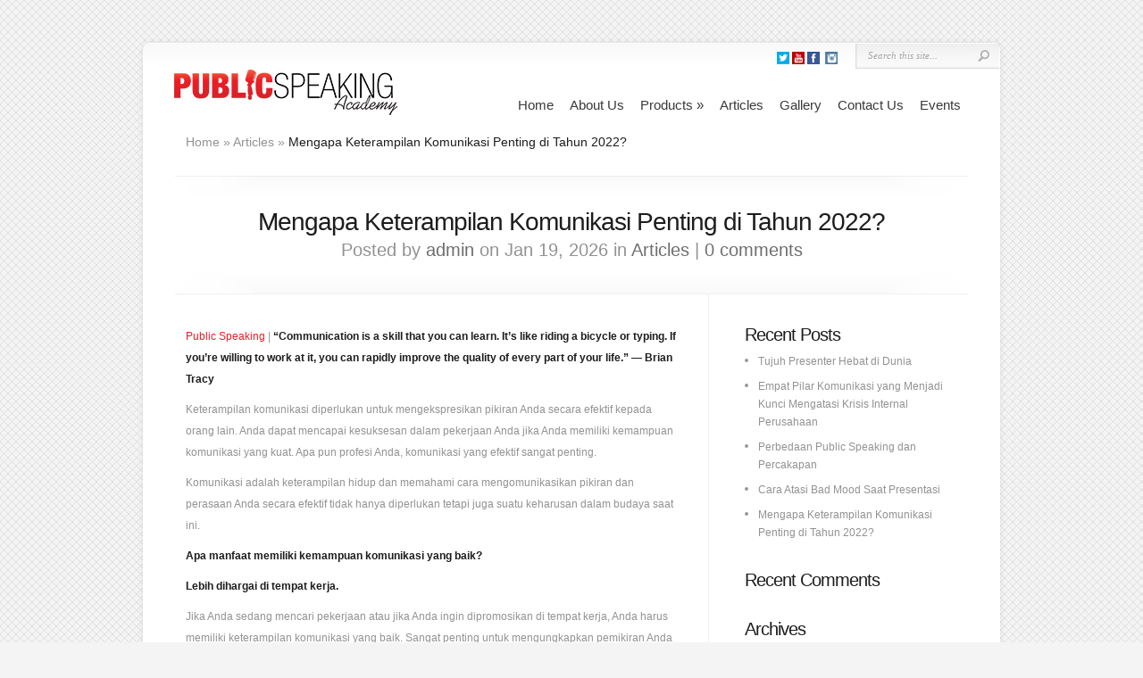

--- FILE ---
content_type: text/html; charset=UTF-8
request_url: https://belajarpublicspeaking.com/mengapa-keterampilan-komunikasi-penting-di-tahun-2022
body_size: 37359
content:
<!DOCTYPE html PUBLIC "-//W3C//DTD XHTML 1.0 Transitional//EN" "http://www.w3.org/TR/xhtml1/DTD/xhtml1-transitional.dtd">
<html xmlns="http://www.w3.org/1999/xhtml" lang="en-US" prefix="og: http://ogp.me/ns#">
<head profile="http://gmpg.org/xfn/11">
<meta http-equiv="Content-Type" content="text/html; charset=UTF-8" />
<title>Mengapa Keterampilan Komunikasi Penting di Tahun 2022? | Belajar Public Speaking, Public Speaking Indonesia, Public Speaking Jakarta, Public Speaking Training Jakarta</title>

<link rel="stylesheet" href="https://belajarpublicspeaking.com/wp-content/themes/Chameleon/style.css" type="text/css" media="screen" />
<link rel="stylesheet" href="https://belajarpublicspeaking.com/wp-content/themes/Chameleon/css/colorpicker.css" type="text/css" media="screen" />

<link href='http://fonts.googleapis.com/css?family=Droid+Sans:regular,bold' rel='stylesheet' type='text/css'/>
<link href='http://fonts.googleapis.com/css?family=Kreon:light,regular' rel='stylesheet' type='text/css'/>

<link rel="alternate" type="application/rss+xml" title="Belajar Public Speaking, Public Speaking Indonesia, Public Speaking Jakarta, Public Speaking Training Jakarta RSS Feed" href="https://belajarpublicspeaking.com/feed" />
<link rel="alternate" type="application/atom+xml" title="Belajar Public Speaking, Public Speaking Indonesia, Public Speaking Jakarta, Public Speaking Training Jakarta Atom Feed" href="https://belajarpublicspeaking.com/feed/atom" />
<link rel="pingback" href="https://belajarpublicspeaking.com/xmlrpc.php" />

<!--[if lt IE 7]>
	<link rel="stylesheet" type="text/css" href="https://belajarpublicspeaking.com/wp-content/themes/Chameleon/css/ie6style.css" />
	<script type="text/javascript" src="https://belajarpublicspeaking.com/wp-content/themes/Chameleon/js/DD_belatedPNG_0.0.8a-min.js"></script>
	<script type="text/javascript">DD_belatedPNG.fix('img#logo, span.overlay, a.zoom-icon, a.more-icon, #menu, #menu-right, #menu-content, ul#top-menu ul, #menu-bar, .footer-widget ul li, span.post-overlay, #content-area, .avatar-overlay, .comment-arrow, .testimonials-item-bottom, #quote, #bottom-shadow, #quote .container');</script>
<![endif]-->
<!--[if IE 7]>
	<link rel="stylesheet" type="text/css" href="https://belajarpublicspeaking.com/wp-content/themes/Chameleon/css/ie7style.css" />
<![endif]-->
<!--[if IE 8]>
	<link rel="stylesheet" type="text/css" href="https://belajarpublicspeaking.com/wp-content/themes/Chameleon/css/ie8style.css" />
<![endif]-->

<script type="text/javascript">
	document.documentElement.className = 'js';
</script>


<!-- All in One SEO Pack 3.3.4 by Michael Torbert of Semper Fi Web Design[320,605] -->
<meta name="description"  content="Public Speaking | &quot;Communication is a skill that you can learn. It&#039;s like riding a bicycle or typing. If you&#039;re willing to work at it, you can rapidly improve" />

<meta name="keywords"  content="belajar public speaking,public speaking,public speaking academy,public speaking indonesia,public speaking jakarta" />

<script type="application/ld+json" class="aioseop-schema">{"@context":"https://schema.org","@graph":[{"@type":"Organization","@id":"https://belajarpublicspeaking.com/#organization","url":"https://belajarpublicspeaking.com/","name":"Belajar Public Speaking, Public Speaking Indonesia, Public Speaking Jakarta, Public Speaking Training Jakarta","sameAs":[]},{"@type":"WebSite","@id":"https://belajarpublicspeaking.com/#website","url":"https://belajarpublicspeaking.com/","name":"Belajar Public Speaking, Public Speaking Indonesia, Public Speaking Jakarta, Public Speaking Training Jakarta","publisher":{"@id":"https://belajarpublicspeaking.com/#organization"}},{"@type":"WebPage","@id":"https://belajarpublicspeaking.com/mengapa-keterampilan-komunikasi-penting-di-tahun-2022#webpage","url":"https://belajarpublicspeaking.com/mengapa-keterampilan-komunikasi-penting-di-tahun-2022","inLanguage":"en-US","name":"Mengapa Keterampilan Komunikasi Penting di Tahun 2022?","isPartOf":{"@id":"https://belajarpublicspeaking.com/#website"},"image":{"@type":"ImageObject","@id":"https://belajarpublicspeaking.com/mengapa-keterampilan-komunikasi-penting-di-tahun-2022#primaryimage","url":"https://belajarpublicspeaking.com/wp-content/uploads/2016/01/index.jpg","width":960,"height":1280},"primaryImageOfPage":{"@id":"https://belajarpublicspeaking.com/mengapa-keterampilan-komunikasi-penting-di-tahun-2022#primaryimage"},"datePublished":"2026-01-18T22:52:18+00:00","dateModified":"2026-01-18T22:52:18+00:00"},{"@type":"Article","@id":"https://belajarpublicspeaking.com/mengapa-keterampilan-komunikasi-penting-di-tahun-2022#article","isPartOf":{"@id":"https://belajarpublicspeaking.com/mengapa-keterampilan-komunikasi-penting-di-tahun-2022#webpage"},"author":{"@id":"https://belajarpublicspeaking.com/author/admin#author"},"headline":"Mengapa Keterampilan Komunikasi Penting di Tahun 2022?","datePublished":"2026-01-18T22:52:18+00:00","dateModified":"2026-01-18T22:52:18+00:00","commentCount":0,"mainEntityOfPage":{"@id":"https://belajarpublicspeaking.com/mengapa-keterampilan-komunikasi-penting-di-tahun-2022#webpage"},"publisher":{"@id":"https://belajarpublicspeaking.com/#organization"},"articleSection":"Articles, belajar Public Speaking, Public Speaking, Public speaking academy, Public speaking Indonesia, public speaking jakarta","image":{"@type":"ImageObject","@id":"https://belajarpublicspeaking.com/mengapa-keterampilan-komunikasi-penting-di-tahun-2022#primaryimage","url":"https://belajarpublicspeaking.com/wp-content/uploads/2016/01/index.jpg","width":960,"height":1280}},{"@type":"Person","@id":"https://belajarpublicspeaking.com/author/admin#author","name":"admin","sameAs":[],"image":{"@type":"ImageObject","@id":"https://belajarpublicspeaking.com/#personlogo","url":"https://secure.gravatar.com/avatar/58828c65ec9bf949cebba6a1916c71e0?s=96&d=mm&r=g","width":96,"height":96,"caption":"admin"}}]}</script>
<link rel="canonical" href="https://belajarpublicspeaking.com/mengapa-keterampilan-komunikasi-penting-di-tahun-2022" />
<!-- All in One SEO Pack -->

<!-- This site is optimized with the Yoast SEO plugin v9.5 - https://yoast.com/wordpress/plugins/seo/ -->
<link rel="canonical" href="https://belajarpublicspeaking.com/mengapa-keterampilan-komunikasi-penting-di-tahun-2022" />
<meta property="og:locale" content="en_US" />
<meta property="og:type" content="article" />
<meta property="og:title" content="Mengapa Keterampilan Komunikasi Penting di Tahun 2022? - Belajar Public Speaking, Public Speaking Indonesia, Public Speaking Jakarta, Public Speaking Training Jakarta" />
<meta property="og:description" content="Public Speaking | “Communication is a skill that you can learn. It’s like riding a bicycle or typing. If you’re willing to work at it, you can rapidly improve the quality of every part of your life.” ― Brian Tracy Keterampilan komunikasi diperlukan untuk mengekspresikan pikiran Anda secara efektif kepada orang lain. Anda dapat mencapai kesuksesan &hellip;" />
<meta property="og:url" content="https://belajarpublicspeaking.com/mengapa-keterampilan-komunikasi-penting-di-tahun-2022" />
<meta property="og:site_name" content="Belajar Public Speaking, Public Speaking Indonesia, Public Speaking Jakarta, Public Speaking Training Jakarta" />
<meta property="article:tag" content="belajar Public Speaking" />
<meta property="article:tag" content="Public Speaking" />
<meta property="article:tag" content="Public speaking academy" />
<meta property="article:tag" content="Public speaking Indonesia" />
<meta property="article:tag" content="public speaking jakarta" />
<meta property="article:section" content="Articles" />
<meta property="article:published_time" content="2026-01-18T22:52:18+00:00" />
<meta property="og:image" content="https://belajarpublicspeaking.com/wp-content/uploads/2016/01/index.jpg" />
<meta property="og:image:secure_url" content="https://belajarpublicspeaking.com/wp-content/uploads/2016/01/index.jpg" />
<meta property="og:image:width" content="960" />
<meta property="og:image:height" content="1280" />
<meta name="twitter:card" content="summary" />
<meta name="twitter:description" content="Public Speaking | “Communication is a skill that you can learn. It’s like riding a bicycle or typing. If you’re willing to work at it, you can rapidly improve the quality of every part of your life.” ― Brian Tracy Keterampilan komunikasi diperlukan untuk mengekspresikan pikiran Anda secara efektif kepada orang lain. Anda dapat mencapai kesuksesan [&hellip;]" />
<meta name="twitter:title" content="Mengapa Keterampilan Komunikasi Penting di Tahun 2022? - Belajar Public Speaking, Public Speaking Indonesia, Public Speaking Jakarta, Public Speaking Training Jakarta" />
<meta name="twitter:image" content="https://belajarpublicspeaking.com/wp-content/uploads/2016/01/index.jpg" />
<!-- / Yoast SEO plugin. -->

<link rel='dns-prefetch' href='//s.w.org' />
<link rel="alternate" type="application/rss+xml" title="Belajar Public Speaking, Public Speaking Indonesia, Public Speaking Jakarta, Public Speaking Training Jakarta &raquo; Feed" href="https://belajarpublicspeaking.com/feed" />
<link rel="alternate" type="application/rss+xml" title="Belajar Public Speaking, Public Speaking Indonesia, Public Speaking Jakarta, Public Speaking Training Jakarta &raquo; Comments Feed" href="https://belajarpublicspeaking.com/comments/feed" />
<link rel="alternate" type="application/rss+xml" title="Belajar Public Speaking, Public Speaking Indonesia, Public Speaking Jakarta, Public Speaking Training Jakarta &raquo; Mengapa Keterampilan Komunikasi Penting di Tahun 2022? Comments Feed" href="https://belajarpublicspeaking.com/mengapa-keterampilan-komunikasi-penting-di-tahun-2022/feed" />
		<script type="text/javascript">
			window._wpemojiSettings = {"baseUrl":"https:\/\/s.w.org\/images\/core\/emoji\/11\/72x72\/","ext":".png","svgUrl":"https:\/\/s.w.org\/images\/core\/emoji\/11\/svg\/","svgExt":".svg","source":{"concatemoji":"https:\/\/belajarpublicspeaking.com\/wp-includes\/js\/wp-emoji-release.min.js?ver=5.0.22"}};
			!function(e,a,t){var n,r,o,i=a.createElement("canvas"),p=i.getContext&&i.getContext("2d");function s(e,t){var a=String.fromCharCode;p.clearRect(0,0,i.width,i.height),p.fillText(a.apply(this,e),0,0);e=i.toDataURL();return p.clearRect(0,0,i.width,i.height),p.fillText(a.apply(this,t),0,0),e===i.toDataURL()}function c(e){var t=a.createElement("script");t.src=e,t.defer=t.type="text/javascript",a.getElementsByTagName("head")[0].appendChild(t)}for(o=Array("flag","emoji"),t.supports={everything:!0,everythingExceptFlag:!0},r=0;r<o.length;r++)t.supports[o[r]]=function(e){if(!p||!p.fillText)return!1;switch(p.textBaseline="top",p.font="600 32px Arial",e){case"flag":return s([55356,56826,55356,56819],[55356,56826,8203,55356,56819])?!1:!s([55356,57332,56128,56423,56128,56418,56128,56421,56128,56430,56128,56423,56128,56447],[55356,57332,8203,56128,56423,8203,56128,56418,8203,56128,56421,8203,56128,56430,8203,56128,56423,8203,56128,56447]);case"emoji":return!s([55358,56760,9792,65039],[55358,56760,8203,9792,65039])}return!1}(o[r]),t.supports.everything=t.supports.everything&&t.supports[o[r]],"flag"!==o[r]&&(t.supports.everythingExceptFlag=t.supports.everythingExceptFlag&&t.supports[o[r]]);t.supports.everythingExceptFlag=t.supports.everythingExceptFlag&&!t.supports.flag,t.DOMReady=!1,t.readyCallback=function(){t.DOMReady=!0},t.supports.everything||(n=function(){t.readyCallback()},a.addEventListener?(a.addEventListener("DOMContentLoaded",n,!1),e.addEventListener("load",n,!1)):(e.attachEvent("onload",n),a.attachEvent("onreadystatechange",function(){"complete"===a.readyState&&t.readyCallback()})),(n=t.source||{}).concatemoji?c(n.concatemoji):n.wpemoji&&n.twemoji&&(c(n.twemoji),c(n.wpemoji)))}(window,document,window._wpemojiSettings);
		</script>
		<meta content="Chameleon v.3.9.2" name="generator"/><style type="text/css">
img.wp-smiley,
img.emoji {
	display: inline !important;
	border: none !important;
	box-shadow: none !important;
	height: 1em !important;
	width: 1em !important;
	margin: 0 .07em !important;
	vertical-align: -0.1em !important;
	background: none !important;
	padding: 0 !important;
}
</style>
<link rel='stylesheet' id='wp-block-library-css'  href='https://belajarpublicspeaking.com/wp-includes/css/dist/block-library/style.min.css?ver=5.0.22' type='text/css' media='all' />
<link rel='stylesheet' id='et_responsive-css'  href='https://belajarpublicspeaking.com/wp-content/themes/Chameleon/css/responsive.css?ver=5.0.22' type='text/css' media='all' />
<link rel='stylesheet' id='et-shortcodes-css-css'  href='https://belajarpublicspeaking.com/wp-content/themes/Chameleon/epanel/shortcodes/shortcodes.css?ver=2.0' type='text/css' media='all' />
<link rel='stylesheet' id='fancybox-css'  href='https://belajarpublicspeaking.com/wp-content/themes/Chameleon/epanel/page_templates/js/fancybox/jquery.fancybox-1.3.4.css?ver=1.3.4' type='text/css' media='screen' />
<link rel='stylesheet' id='et_page_templates-css'  href='https://belajarpublicspeaking.com/wp-content/themes/Chameleon/epanel/page_templates/page_templates.css?ver=1.8' type='text/css' media='screen' />
<script type='text/javascript' src='https://belajarpublicspeaking.com/wp-includes/js/jquery/jquery.js?ver=1.12.4'></script>
<script type='text/javascript' src='https://belajarpublicspeaking.com/wp-includes/js/jquery/jquery-migrate.min.js?ver=1.4.1'></script>
<script type='text/javascript' src='https://belajarpublicspeaking.com/wp-content/themes/Chameleon/js/jquery.cycle.all.min.js?ver=1.0'></script>
<script type='text/javascript' src='https://belajarpublicspeaking.com/wp-content/themes/Chameleon/epanel/shortcodes/js/et_shortcodes_frontend.js?ver=2.0'></script>
<link rel='https://api.w.org/' href='https://belajarpublicspeaking.com/wp-json/' />
<link rel="EditURI" type="application/rsd+xml" title="RSD" href="https://belajarpublicspeaking.com/xmlrpc.php?rsd" />
<link rel="wlwmanifest" type="application/wlwmanifest+xml" href="https://belajarpublicspeaking.com/wp-includes/wlwmanifest.xml" /> 
<meta name="generator" content="WordPress 5.0.22" />
<link rel='shortlink' href='https://belajarpublicspeaking.com/?p=1413' />
<link rel="alternate" type="application/json+oembed" href="https://belajarpublicspeaking.com/wp-json/oembed/1.0/embed?url=https%3A%2F%2Fbelajarpublicspeaking.com%2Fmengapa-keterampilan-komunikasi-penting-di-tahun-2022" />
<link rel="alternate" type="text/xml+oembed" href="https://belajarpublicspeaking.com/wp-json/oembed/1.0/embed?url=https%3A%2F%2Fbelajarpublicspeaking.com%2Fmengapa-keterampilan-komunikasi-penting-di-tahun-2022&#038;format=xml" />
<!-- used in scripts --><meta name="et_featured_auto_speed" content="6000" /><meta name="et_disable_toptier" content="0" /><meta name="et_featured_slider_auto" content="1" /><meta name="et_theme_folder" content="https://belajarpublicspeaking.com/wp-content/themes/Chameleon" /><link id='droid_sans' href='http://fonts.googleapis.com/css?family=Droid Sans' rel='stylesheet' type='text/css' /><style type='text/css'>body { font-family: 'Droid Sans', Arial, sans-serif !important;  }</style><style type='text/css'>body {  }</style><meta name="viewport" content="width=device-width; initial-scale=1.0; maximum-scale=1.0; user-scalable=0;" />		<style type="text/css">.recentcomments a{display:inline !important;padding:0 !important;margin:0 !important;}</style>
		<script type="text/javascript" src="https://belajarpublicspeaking.com/wp-content/plugins/si-captcha-for-wordpress/captcha/si_captcha.js?ver=1769211865"></script>
<!-- begin SI CAPTCHA Anti-Spam - login/register form style -->
<style type="text/css">
.si_captcha_small { width:175px; height:45px; padding-top:10px; padding-bottom:10px; }
.si_captcha_large { width:250px; height:60px; padding-top:10px; padding-bottom:10px; }
img#si_image_com { border-style:none; margin:0; padding-right:5px; float:left; }
img#si_image_reg { border-style:none; margin:0; padding-right:5px; float:left; }
img#si_image_log { border-style:none; margin:0; padding-right:5px; float:left; }
img#si_image_side_login { border-style:none; margin:0; padding-right:5px; float:left; }
img#si_image_checkout { border-style:none; margin:0; padding-right:5px; float:left; }
img#si_image_jetpack { border-style:none; margin:0; padding-right:5px; float:left; }
img#si_image_bbpress_topic { border-style:none; margin:0; padding-right:5px; float:left; }
.si_captcha_refresh { border-style:none; margin:0; vertical-align:bottom; }
div#si_captcha_input { display:block; padding-top:15px; padding-bottom:5px; }
label#si_captcha_code_label { margin:0; }
input#si_captcha_code_input { width:65px; }
p#si_captcha_code_p { clear: left; padding-top:10px; }
.si-captcha-jetpack-error { color:#DC3232; }
</style>
<!-- end SI CAPTCHA Anti-Spam - login/register form style -->
	<style type="text/css">
		#et_pt_portfolio_gallery { margin-left: -41px; margin-right: -51px; }
		.et_pt_portfolio_item { margin-left: 35px; }
		.et_portfolio_small { margin-left: -40px !important; }
		.et_portfolio_small .et_pt_portfolio_item { margin-left: 32px !important; }
		.et_portfolio_large { margin-left: -26px !important; }
		.et_portfolio_large .et_pt_portfolio_item { margin-left: 11px !important; }
	</style>

</head>
<body class="post-template-default single single-post postid-1413 single-format-standard chrome">
		<div id="container">
		<div id="header" class="clearfix">
			<a href="https://belajarpublicspeaking.com">
								<img src="http://belajarpublicspeaking.com/wp-content/uploads/2016/01/LOGO-ONGKY-HOJANTO-PUBLIC-SPEAKING-ACADEMY.png" alt="Chameleon Logo" id="logo"/>
			</a>
			<p id="slogan">Pusat Belajar Public Speaking Terbaik di Indonesia. Hub 0811 349 0909</p>
			<a href="#" id="mobile_nav" class="closed">Navigation<span></span></a>
			<ul id="top-menu" class="nav"><li id="menu-item-24" class="menu-item menu-item-type-custom menu-item-object-custom menu-item-home menu-item-24"><a href="http://belajarpublicspeaking.com/">Home</a></li>
<li id="menu-item-25" class="menu-item menu-item-type-post_type menu-item-object-page menu-item-25"><a href="https://belajarpublicspeaking.com/about-us">About Us</a></li>
<li id="menu-item-49" class="menu-item menu-item-type-post_type menu-item-object-page menu-item-has-children menu-item-49"><a href="https://belajarpublicspeaking.com/products">Products</a>
<ul class="sub-menu">
	<li id="menu-item-44" class="menu-item menu-item-type-post_type menu-item-object-page menu-item-44"><a href="https://belajarpublicspeaking.com/books">Books</a></li>
	<li id="menu-item-45" class="menu-item menu-item-type-post_type menu-item-object-page menu-item-45"><a href="https://belajarpublicspeaking.com/cd-dvd">CD &#038; DVD</a></li>
	<li id="menu-item-50" class="menu-item menu-item-type-post_type menu-item-object-page menu-item-50"><a href="https://belajarpublicspeaking.com/seminar">Seminar</a></li>
</ul>
</li>
<li id="menu-item-43" class="menu-item menu-item-type-post_type menu-item-object-page menu-item-43"><a href="https://belajarpublicspeaking.com/articles">Articles</a></li>
<li id="menu-item-48" class="menu-item menu-item-type-post_type menu-item-object-page menu-item-48"><a href="https://belajarpublicspeaking.com/belajar-public-speaking">Gallery</a></li>
<li id="menu-item-46" class="menu-item menu-item-type-post_type menu-item-object-page menu-item-46"><a href="https://belajarpublicspeaking.com/contact-us">Contact Us</a></li>
<li id="menu-item-47" class="menu-item menu-item-type-post_type menu-item-object-page menu-item-47"><a href="https://belajarpublicspeaking.com/events">Events</a></li>
</ul>
			<div id="additional-info">
				<div id="et-social-icons">
					<a href='http://twitter.com/ongkyhojanto' target='_blank'><img alt='Twitter' src='https://belajarpublicspeaking.com/wp-content/themes/Chameleon/images/twitter.png' /></a><a href='https://www.youtube.com/channel/UCYkmsg_-r_jM-eqGDG2upPQ/videos' target='_blank'><img alt='Rss' src='https://belajarpublicspeaking.com/wp-content/themes/Chameleon/images/rss.png' /></a><a href='http://facebook.com/ongky.hojanto' target='_blank'><img alt='Facebook' src='https://belajarpublicspeaking.com/wp-content/themes/Chameleon/images/facebook.png' /></a>					<a href="https://www.instagram.com/OngkyMotivator/" target="_blank"><img src="http://belajarpublicspeaking.com/wp-content/themes/Chameleon/images/instagram.png"></a>
				</div>

				<div id="search-form">
					<form method="get" id="searchform" action="https://belajarpublicspeaking.com/">
						<input type="text" value="Search this site..." name="s" id="searchinput" />
						<input type="image" src="https://belajarpublicspeaking.com/wp-content/themes/Chameleon/images/search_btn.png" id="searchsubmit" />
					</form>
				</div> <!-- end #search-form -->
			</div> <!-- end #additional-info -->
		</div> <!-- end #header -->
<div id="breadcrumbs">
					<a href="https://belajarpublicspeaking.com">Home</a> <span class="raquo">&raquo;</span>
				
									<a href="https://belajarpublicspeaking.com/category/articles">Articles</a> <span class="raquo">&raquo;</span> Mengapa Keterampilan Komunikasi Penting di Tahun 2022?					</div> <!-- end #breadcrumbs --><div id="category-name">
	<div id="category-inner">
				<h1 class="category-title">Mengapa Keterampilan Komunikasi Penting di Tahun 2022?</h1>
				
						<p class="description">
					Posted  by <a href="https://belajarpublicspeaking.com/author/admin" title="Posts by admin" rel="author">admin</a> on Jan 19, 2026 in <a href="https://belajarpublicspeaking.com/category/articles" rel="category tag">Articles</a> | <a href="https://belajarpublicspeaking.com/mengapa-keterampilan-komunikasi-penting-di-tahun-2022#respond">0 comments</a>			</p>
			</div> <!-- end #category-inner -->
</div> <!-- end #category-name -->
<div id="content" class="clearfix">
	<div id="left-area">
			<div class="entry post clearfix">
						
						
			<p><a href="https://belajarpublicspeaking.com/">Public Speaking</a> | <strong>“Communication is a skill that you can learn. It’s like riding a bicycle or typing. If you’re willing to work at it, you can rapidly improve the quality of every part of your life.” ― Brian Tracy</strong></p>
<p>Keterampilan komunikasi diperlukan untuk mengekspresikan pikiran Anda secara efektif kepada orang lain. Anda dapat mencapai kesuksesan dalam pekerjaan Anda jika Anda memiliki kemampuan komunikasi yang kuat. Apa pun profesi Anda, komunikasi yang efektif sangat penting.</p>
<p>Komunikasi adalah keterampilan hidup dan memahami cara mengomunikasikan pikiran dan perasaan Anda secara efektif tidak hanya diperlukan tetapi juga suatu keharusan dalam budaya saat ini.</p>
<p><strong>Apa manfaat memiliki kemampuan komunikasi yang baik?</strong></p>
<p><strong>Lebih dihargai di tempat kerja.</strong></p>
<p>Jika Anda sedang mencari pekerjaan atau jika Anda ingin dipromosikan di tempat kerja, Anda harus memiliki keterampilan komunikasi yang baik. Sangat penting untuk mengungkapkan pemikiran Anda kepada pewawancara dengan cara yang tepat. Selain berbicara, Anda juga harus memperhatikan aspek lain dari presentasi Anda seperti postur tubuh, kontak mata, dan bahasa.</p>
<p>Memiliki keterampilan komunikasi yang efektif dapat membantu Anda dalam mengekspresikan pikiran dan ide-ide Anda dengan cara yang jelas dan ringkas. Selain itu, perusahaan menganggap keterampilan komunikasi sebagai salah satu faktor seleksi yang paling penting ketika mempekerjakan karyawan baru.</p>
<p>Baca juga : <a href="https://belajarpublicspeaking.com/tips-mempresentasikan-data-yang-kompleks">Tips Mempresentasikan Data yang Kompleks</a></p>
<p><strong>Membantu meningkatkan citra profesional.</strong></p>
<p>Apakah Anda seorang pemilik bisnis atau karyawan di sebuah perusahaan, mendapatkan kesan pertama yang baik adalah suatu keharusan. Keterampilan komunikasi yang ditulis dengan baik akan meningkatkan tampilan portofolio dan CV Anda. Komunikasi lisan yang baik akan membantu Anda dalam membuat kesan positif selama wawancara. Memiliki keterampilan komunikasi yang kuat sangat penting jika Anda ingin mencapai kesuksesan dalam kehidupan profesional Anda.</p>
<p><strong>Berkomunikasi jadi lebih ringkas.</strong></p>
<p>Keterampilan komunikasi mengajarkan Anda bagaimana berkomunikasi secara efektif dalam berbagai situasi. Keterampilan ini membantu Anda untuk belajar berkomunikasi secara ringkas, karena berbicara panjang lebar bisa memberi kesan negatif pada orang yang mendengarkan Anda. Sangat penting jika pemikiran dan ide Anda disampaikan dengan jelas agar semua orang dapat memahaminya dengan lengkap dan benar.</p>
<p><strong>Membangun hubungan positif dengan pelanggan dan klien.</strong></p>
<p>Kepuasan pelanggan didasarkan pada kemampuan perusahaan untuk berkomunikasi secara efektif. Penting bagi pelanggan untuk merasa bahwa kebutuhan dan keinginan mereka didengar dan dipahami oleh perusahaan. Jika Anda ingin memiliki hubungan kerja yang positif dengan klien, keterampilan komunikasi yang efektif diperlukan.</p>
<p>Keterampilan komunikasi yang baik akan memberikan banyak manfaat dalam hidup Anda, baik pribadi maupun karir profesional.</p>
<p>Jika Anda ingin mengetahui cara presentasi yang hebat, klik <a href="http://publicspeakingacademy.co.id/">DISINI</a> dan temukan jawabannya.</p>
<p><strong>Tingkatkan kemampuan diri Anda dengan klik <a href="http://publicspeakingacademy.co.id/">www.publicspeakingacademy.co.id</a> atau Untuk menanyakan mengenai Training Public Speaking silahkan hubungi <u>Ms. Cheristine</u> 0812 4950 909.</strong></p>
<p><strong>Sumber</strong>: <a href="https://www.technotification.com/2021/10/importance-communication-skills.html">https://www.technotification.com/2021/10/importance-communication-skills.html</a></p>
<p id="rop"><small>Originally posted 2022-01-20 10:53:32. </small></p>									
		</div> <!-- end .entry -->
		
				
					
				
		<!-- You can start editing here. -->

<div id="comment-wrap">

		   <div id="comment-section" class="nocomments">
		  			 <!-- If comments are open, but there are no comments. -->
			 
		  	   </div>
					<div id="respond" class="comment-respond">
		<h3 id="reply-title" class="comment-reply-title"><span>Leave a Reply</span> <small><a rel="nofollow" id="cancel-comment-reply-link" href="/mengapa-keterampilan-komunikasi-penting-di-tahun-2022#respond" style="display:none;">Cancel reply</a></small></h3>			<form action="https://belajarpublicspeaking.com/wp-comments-post.php" method="post" id="commentform" class="comment-form">
				<p class="comment-notes"><span id="email-notes">Your email address will not be published.</span> Required fields are marked <span class="required">*</span></p><p class="comment-form-comment"><label for="comment">Comment</label> <textarea id="comment" name="comment" cols="45" rows="8" maxlength="65525" required="required"></textarea></p><p class="comment-form-author"><label for="author">Name <span class="required">*</span></label> <input id="author" name="author" type="text" value="" size="30" maxlength="245" required='required' /></p>
<p class="comment-form-email"><label for="email">Email <span class="required">*</span></label> <input id="email" name="email" type="text" value="" size="30" maxlength="100" aria-describedby="email-notes" required='required' /></p>
<p class="comment-form-url"><label for="url">Website</label> <input id="url" name="url" type="text" value="" size="30" maxlength="200" /></p>


<div class="si_captcha_small"><img id="si_image_com" src="https://belajarpublicspeaking.com/wp-content/plugins/si-captcha-for-wordpress/captcha/securimage_show.php?si_sm_captcha=1&amp;si_form_id=com&amp;prefix=9XZcAtbq0wOpRqFI" width="132" height="45" alt="CAPTCHA" title="CAPTCHA" />
    <input id="si_code_com" name="si_code_com" type="hidden"  value="9XZcAtbq0wOpRqFI" />
    <div id="si_refresh_com">
<a href="#" rel="nofollow" title="Refresh" onclick="si_captcha_refresh('si_image_com','com','/wp-content/plugins/si-captcha-for-wordpress/captcha','https://belajarpublicspeaking.com/wp-content/plugins/si-captcha-for-wordpress/captcha/securimage_show.php?si_sm_captcha=1&amp;si_form_id=com&amp;prefix='); return false;">
      <img class="si_captcha_refresh" src="https://belajarpublicspeaking.com/wp-content/plugins/si-captcha-for-wordpress/captcha/images/refresh.png" width="22" height="20" alt="Refresh" onclick="this.blur();" /></a>
  </div>
  </div>

<p id="si_captcha_code_p">
<input id="si_captcha_code" name="si_captcha_code" type="text" />
<label for="si_captcha_code" >CAPTCHA Code</label><span class="required"> *</span>
</p>

<p class="form-submit"><input name="submit" type="submit" id="submit" class="submit" value="Submit" /> <input type='hidden' name='comment_post_ID' value='1413' id='comment_post_ID' />
<input type='hidden' name='comment_parent' id='comment_parent' value='0' />
</p><p style="display: none;"><input type="hidden" id="akismet_comment_nonce" name="akismet_comment_nonce" value="0391a0aa38" /></p><p style="display: none;"><input type="hidden" id="ak_js" name="ak_js" value="96"/></p>			</form>
			</div><!-- #respond -->
			
</div>		</div> 	<!-- end #left-area -->

	<div id="sidebar">
			<div id="recent-posts-2" class="widget widget_recent_entries">		<h3 class="title">Recent Posts</h3>		<ul>
											<li>
					<a href="https://belajarpublicspeaking.com/tujuh-presenter-hebat-di-dunia">Tujuh Presenter Hebat di Dunia</a>
									</li>
											<li>
					<a href="https://belajarpublicspeaking.com/empat-pilar-komunikasi-yang-menjadi-kunci-mengatasi-krisis-internal-perusahaan">Empat Pilar Komunikasi yang Menjadi Kunci Mengatasi Krisis Internal Perusahaan</a>
									</li>
											<li>
					<a href="https://belajarpublicspeaking.com/perbedaan-public-speaking-dan-percakapan-ala-public-speaking-jakarta">Perbedaan Public Speaking dan Percakapan</a>
									</li>
											<li>
					<a href="https://belajarpublicspeaking.com/cara-atasi-bad-mood-saat-presentasi">Cara Atasi Bad Mood Saat Presentasi</a>
									</li>
											<li>
					<a href="https://belajarpublicspeaking.com/mengapa-keterampilan-komunikasi-penting-di-tahun-2022">Mengapa Keterampilan Komunikasi Penting di Tahun 2022?</a>
									</li>
					</ul>
		</div> <!-- end .widget --><div id="recent-comments-2" class="widget widget_recent_comments"><h3 class="title">Recent Comments</h3><ul id="recentcomments"></ul></div> <!-- end .widget --><div id="archives-2" class="widget widget_archive"><h3 class="title">Archives</h3>		<ul>
			<li><a href='https://belajarpublicspeaking.com/2026/01'>January 2026</a></li>
	<li><a href='https://belajarpublicspeaking.com/2025/12'>December 2025</a></li>
	<li><a href='https://belajarpublicspeaking.com/2025/11'>November 2025</a></li>
	<li><a href='https://belajarpublicspeaking.com/2025/10'>October 2025</a></li>
	<li><a href='https://belajarpublicspeaking.com/2025/09'>September 2025</a></li>
	<li><a href='https://belajarpublicspeaking.com/2025/08'>August 2025</a></li>
	<li><a href='https://belajarpublicspeaking.com/2025/07'>July 2025</a></li>
	<li><a href='https://belajarpublicspeaking.com/2025/06'>June 2025</a></li>
	<li><a href='https://belajarpublicspeaking.com/2025/05'>May 2025</a></li>
	<li><a href='https://belajarpublicspeaking.com/2025/04'>April 2025</a></li>
	<li><a href='https://belajarpublicspeaking.com/2025/03'>March 2025</a></li>
	<li><a href='https://belajarpublicspeaking.com/2025/02'>February 2025</a></li>
	<li><a href='https://belajarpublicspeaking.com/2022/11'>November 2022</a></li>
	<li><a href='https://belajarpublicspeaking.com/2022/04'>April 2022</a></li>
	<li><a href='https://belajarpublicspeaking.com/2019/12'>December 2019</a></li>
	<li><a href='https://belajarpublicspeaking.com/2019/05'>May 2019</a></li>
	<li><a href='https://belajarpublicspeaking.com/2019/04'>April 2019</a></li>
	<li><a href='https://belajarpublicspeaking.com/2019/01'>January 2019</a></li>
	<li><a href='https://belajarpublicspeaking.com/2018/12'>December 2018</a></li>
	<li><a href='https://belajarpublicspeaking.com/2018/02'>February 2018</a></li>
	<li><a href='https://belajarpublicspeaking.com/2017/10'>October 2017</a></li>
	<li><a href='https://belajarpublicspeaking.com/2017/07'>July 2017</a></li>
	<li><a href='https://belajarpublicspeaking.com/2016/12'>December 2016</a></li>
	<li><a href='https://belajarpublicspeaking.com/2016/01'>January 2016</a></li>
		</ul>
		</div> <!-- end .widget --><div id="categories-2" class="widget widget_categories"><h3 class="title">Categories</h3>		<ul>
	<li class="cat-item cat-item-4"><a href="https://belajarpublicspeaking.com/category/articles" >Articles</a>
</li>
	<li class="cat-item cat-item-7"><a href="https://belajarpublicspeaking.com/category/products/books" >Books</a>
</li>
	<li class="cat-item cat-item-3"><a href="https://belajarpublicspeaking.com/category/events" >Events</a>
</li>
	<li class="cat-item cat-item-10"><a href="https://belajarpublicspeaking.com/category/gallery" >Gallery</a>
</li>
	<li class="cat-item cat-item-6"><a href="https://belajarpublicspeaking.com/category/products" >Products</a>
</li>
	<li class="cat-item cat-item-2"><a href="https://belajarpublicspeaking.com/category/slider" >Slider</a>
</li>
	<li class="cat-item cat-item-1"><a href="https://belajarpublicspeaking.com/category/uncategorized" >Uncategorized</a>
</li>
		</ul>
</div> <!-- end .widget -->
        <aside class="widget" id="visitor-counter">
        <h2 class="visitor-counter-heading"><a href="http://visitorcounterplugin.com">Visitor Counter</a></h2>
        <div class="visitor-counter-content">
            <p>Today : 401</p>
            <p>This Week : 26358</p>
            <p>This Month : 113151</p>
        </div>
        </aside>
        </div> <!-- end #sidebar --></div> <!-- end #content -->	
		
		<div id="footer">
			<div id="footer-content" class="clearfix">
				<div id="footer-widgets" class="clearfix">
							<div id="recent-posts-4" class="footer-widget widget_recent_entries">		<h4 class="widgettitle">Recent Posts</h4>		<ul>
											<li>
					<a href="https://belajarpublicspeaking.com/tujuh-presenter-hebat-di-dunia">Tujuh Presenter Hebat di Dunia</a>
									</li>
											<li>
					<a href="https://belajarpublicspeaking.com/empat-pilar-komunikasi-yang-menjadi-kunci-mengatasi-krisis-internal-perusahaan">Empat Pilar Komunikasi yang Menjadi Kunci Mengatasi Krisis Internal Perusahaan</a>
									</li>
											<li>
					<a href="https://belajarpublicspeaking.com/perbedaan-public-speaking-dan-percakapan-ala-public-speaking-jakarta">Perbedaan Public Speaking dan Percakapan</a>
									</li>
											<li>
					<a href="https://belajarpublicspeaking.com/cara-atasi-bad-mood-saat-presentasi">Cara Atasi Bad Mood Saat Presentasi</a>
									</li>
											<li>
					<a href="https://belajarpublicspeaking.com/mengapa-keterampilan-komunikasi-penting-di-tahun-2022">Mengapa Keterampilan Komunikasi Penting di Tahun 2022?</a>
									</li>
					</ul>
		</div> <!-- end .footer-widget -->				</div> <!-- end #footer-widgets -->
				<p id="copyright">Copyright &copy; 2015 <a href="http://belajarpublicspeaking.com/">Belajar Public Speaking</a> | By. <a href="http://ongkyhojanto.com/" target="_blank">Ongky Hojanto</a></p>
			</div> <!-- end #footer-content -->
		</div> <!-- end #footer -->
	</div> <!-- end #container -->
	<script src="https://belajarpublicspeaking.com/wp-content/themes/Chameleon/js/jquery.easing.1.3.js" type="text/javascript"></script>
<script src="https://belajarpublicspeaking.com/wp-content/themes/Chameleon/js/superfish.js" type="text/javascript"></script>
<script src="https://belajarpublicspeaking.com/wp-content/themes/Chameleon/js/custom.js" type="text/javascript"></script>	<script type='text/javascript' src='https://belajarpublicspeaking.com/wp-content/themes/Chameleon/js/jquery.fitvids.js?ver=1.0'></script>
<script type='text/javascript' src='https://belajarpublicspeaking.com/wp-content/themes/Chameleon/js/jquery.flexslider-min.js?ver=1.0'></script>
<script type='text/javascript' src='https://belajarpublicspeaking.com/wp-content/themes/Chameleon/js/et_flexslider.js?ver=1.0'></script>
<script type='text/javascript' src='https://belajarpublicspeaking.com/wp-includes/js/comment-reply.min.js?ver=5.0.22'></script>
<script type='text/javascript' src='https://belajarpublicspeaking.com/wp-content/themes/Chameleon/epanel/page_templates/js/fancybox/jquery.easing-1.3.pack.js?ver=1.3.4'></script>
<script type='text/javascript' src='https://belajarpublicspeaking.com/wp-content/themes/Chameleon/epanel/page_templates/js/fancybox/jquery.fancybox-1.3.4.pack.js?ver=1.3.4'></script>
<script type='text/javascript' src='https://belajarpublicspeaking.com/wp-content/themes/Chameleon/epanel/page_templates/js/et-ptemplates-frontend.js?ver=1.1'></script>
<script type='text/javascript' src='https://belajarpublicspeaking.com/wp-includes/js/wp-embed.min.js?ver=5.0.22'></script>
<script async="async" type='text/javascript' src='https://belajarpublicspeaking.com/wp-content/plugins/akismet/_inc/form.js?ver=4.1.3'></script>
<script type='text/javascript' src='https://belajarpublicspeaking.com/wp-content/plugins/si-captcha-for-wordpress/captcha/si_captcha.js?ver=1.0'></script>
</body>
</html>